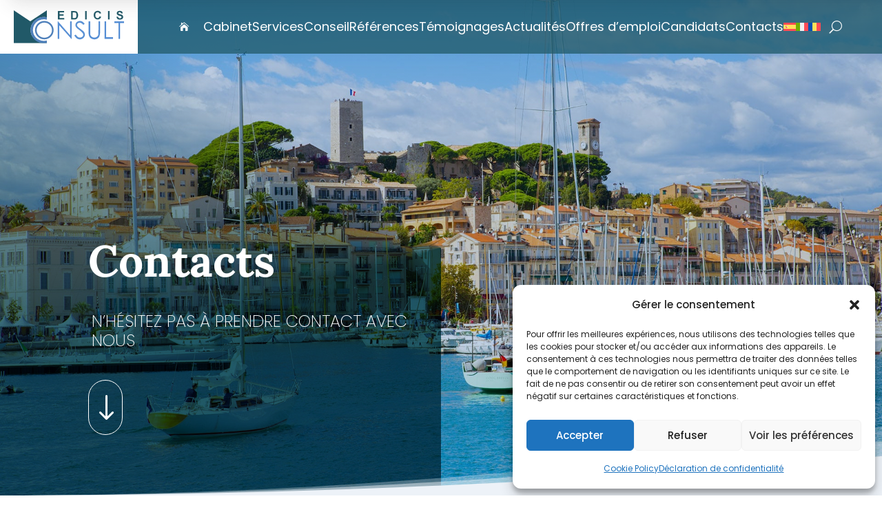

--- FILE ---
content_type: application/javascript
request_url: https://www.medicis-consult.com/wp-content/cache/min/1/wp-content/plugins/diviflash/public/js/popup-custom.js?ver=1762797143
body_size: 5682
content:
function df_is_intiger(value){var x;return isNaN(value)?!1:(x=parseFloat(value),(0|x)===x)};(function($){const dfpopup={popupContainer:$('div.popup-container'),closeSelector:$('.popup-close, .popup-close span'),ovalaySelector:$('.overlay'),init:function(){if(dfpopup.popupContainer.length){if(typeof popups_with_automatic_trigger!=='undefined'){dfpopup.automaticTriggerProcess(popups_with_automatic_trigger)}
if(typeof popups_with_css_trigger!=='undefined'){dfpopup.cssTriggerProcess(popups_with_css_trigger)}
if(typeof df_popup_close_link_selector!=='undefined'){dfpopup.closeLinkTriggerProcess(df_popup_close_link_selector)}
if(typeof popups_with_automatic_trigger!=='undefined'||typeof popups_with_css_trigger!=='undefined'){if(typeof popups_with_css_trigger!=='undefined'){dfpopup.urlHashTargeting(popups_with_css_trigger)}
if(typeof popups_with_automatic_trigger!=='undefined'){dfpopup.urlHashTargeting(popups_with_automatic_trigger)}}
dfpopup.closePopup();var hash=window.location.hash;if(hash&&hash.includes('#popup_')){const popup_id=parseInt(hash.replace('#popup_',''),10);if(!isNaN(popup_id))dfpopup.displayPopup(popup_id)}}},displayPopup:function(popup_id,hashTarget=!1){if(!df_is_intiger(popup_id))
return;var popup_selector='#popup_'+popup_id,popup=$(popup_selector),enableajax=!1,divi_popup_container_selector='#df-popup-container-'+popup_id;if($(divi_popup_container_selector).length){dfpopup.processPopup(popup_id,hashTarget)}},processPopup:function(popup_id,hashTarget=!1){var popup_element='#popup_'+popup_id;var popup=$('body').find(popup_element);var settings=JSON.parse(document.querySelector(popup_element).dataset.settings);var cookieName='diviflash_'+popup_id,cookieType=settings.df_popup_activity_type,cookiePeriodType=settings.df_popup_activity_period_type,cookiePeriodValue=settings.df_popup_activity_period_value;let cookieDays=0;if(cookiePeriodType=='day'){cookieDays=parseInt(cookiePeriodValue)}else if(cookiePeriodType=='hour'){cookieDays=parseFloat(parseInt(cookiePeriodValue)/24)}else if(cookiePeriodType=='month'){cookieDays=parseInt(cookiePeriodValue)*30}
if(dfpopup.read_cookie(cookieName)){if(cookieType=='never'){dfpopup.erase_cookie(cookieName)}else{return}}
if(cookieType=='once_only'){dfpopup.erase_cookie(cookieName)}
if(settings.df_popup_prevent_scroll&&!dfpopup.read_cookie(cookieName)){$('body').addClass('stop-scrolling')
$('html').addClass('stop-scrolling');$('body').bind('touchmove',function(e){e.preventDefault()})}
if(settings.df_popup_content_scroll){setTimeout(function(){popupScrollByObserver()},1000)}
if(settings.df_popup_trigger_type==='on_load'||settings.df_popup_trigger_type==='on_scroll'||settings.df_popup_trigger_type==='scroll_to_element'||settings.df_popup_trigger_type==='on_inactivity'||settings.df_popup_trigger_type==='on_exit'){$(popup).addClass('active');$(popup).css({"z-index":999999})}
if(hashTarget==!0){$(popup).addClass('active');$(popup).css({"z-index":999999})}
if(settings.df_popup_trigger_type==='click'){if(settings.df_popup_custom_selector!==''){$(popup).addClass('active');$(popup).css({"z-index":999999})}}
setTimeout(function(){$(popup).addClass(settings.df_popup_animation_type)},settings.df_popup_animation_delay);if($(popup).hasClass('open')){$(popup).removeClass('open');$(popup).addClass('close')}else if(!$(popup).hasClass('close')){setTimeout(function(){$(popup).addClass('open')},200)}
if($(popup).hasClass('close')){$(popup).addClass('open');$(popup).removeClass('close')}
if(settings.df_popup_close_btn_move_inner_content){const close_selector='.popup-close-button-'+popup_id;const close_destination='#popup_'+popup_id+' .et_pb_row.custom_row';if($(close_destination).length>0){$(close_selector).appendTo(close_destination);$(close_selector).css("position","absolute")}else{$(close_selector).prependTo('#popup_'+popup_id+' .df_popup_inner_container .df_popup_wrapper .et_pb_section:first-child');$(close_selector).css("position","absolute")}}
$(`${popup_element}.overlay.active`).css({"animation":`${settings.df_popup_animation_duration}ms popup_load`,"opacity":"1","visibility":"visible"})},closePopup:function(){dfpopup.closeSelector.on('click touchstart',function(e){var closeClick=!0;var popup_id=$(this).parents().children(".overlay").attr("id")
popup_id=popup_id.split("_")
if(e.target!==e.currentTarget)return;dfpopup.closeActivePopup(parseInt(popup_id[1]))})
dfpopup.ovalaySelector.on('click',function(e){var popup_id=$(this).attr("id")
popup_id=popup_id.split("_");var popup_element='#popup_'+parseInt(popup_id[1]);var popup_container_id='df_popup_inner_containner_'+popup_id[1];var closestSelector='.df_popup_wrapper .et_pb_section';var popupContainer=document.getElementById(popup_container_id);let ignorSelector='';if(popupContainer.querySelector(closestSelector)){ignorSelector='.df_popup_wrapper .et_pb_section'}else{ignorSelector='.df_popup_wrapper .custom_section'}
if($(e.target).closest(ignorSelector).length===0){var settings=JSON.parse(document.querySelector(popup_element).dataset.settings);if(settings.df_popup_close_on_overlay_click===!0){dfpopup.closeActivePopup(parseInt(popup_id[1]))}}})
$("body").on('keydown',function(event){if(event.which==27){var popupDiv=document.querySelector('.overlay.active');if(popupDiv){var popupId=popupDiv.id;const popup_id=popupId.split("_")
dfpopup.closeActivePopup(parseInt(popup_id[1]))}}})},findYouTubeIframe:function(){let iframes=document.getElementsByTagName('iframe');for(let i=0;i<iframes.length;i++){let iframe=iframes[i];if(iframe.src.includes('youtube.com/embed')){youtubeIframe=iframe;break}}},reset:function(){$('body').css('padding-bottom',0)},closeActivePopup:function(popup_id){var popup=$('#popup_'+popup_id);var popup_element='#popup_'+popup_id;let iframes=document.getElementsByTagName('iframe');for(let i=0;i<iframes.length;i++){let iframe=iframes[i];if(iframe.src.includes('youtube.com/embed')){let videoUrl=iframe.src;videoUrl=videoUrl.replace('?autoplay=1','?autoplay=0');iframe.src=videoUrl}}
if($(popup_element).find('video').length){const media=$(popup_element).find('video').get(0)
media.pause();media.currentTime=0}
var settings=JSON.parse(document.querySelector(popup_element).dataset.settings);if(settings.df_popup_prevent_scroll){$('body').removeClass('stop-scrolling')
$('html').removeClass('stop-scrolling')}
if(popup.hasClass('active')){const close_anmimation_duration=settings.df_popup_close_animation_enable?settings.df_popup_close_animation_duration:200;setTimeout(function(){$(popup).removeClass('active');$(popup).css({"z-index":-1})},close_anmimation_duration)}
if(settings.df_popup_content_scroll){if($('body.popup_scroll_added').length>0){$('body').removeClass('popup_scroll_added')}}
var cookieName='diviflash_'+popup_id,cookieType=settings.df_popup_activity_type,cookiePeriodType=settings.df_popup_activity_period_type,cookiePeriodValue=settings.df_popup_activity_period_value;let cookieDays=0;if(cookiePeriodType=='day'){cookieDays=parseInt(cookiePeriodValue)}else if(cookiePeriodType=='hour'){cookieDays=parseFloat(parseInt(cookiePeriodValue)/24)}else if(cookiePeriodType=='month'){cookieDays=parseInt(cookiePeriodValue)*30}
if(cookieDays>0&&cookieType=='per_period'){dfpopup.create_cookie(cookieName,'true',cookieDays)}else if(cookieType=='once_only'){dfpopup.erase_cookie(cookieName);cookieDays=365;dfpopup.create_cookie(cookieName,'true',cookieDays)}else{dfpopup.erase_cookie(cookieName)}
if(popup.length){if(popup_id==null){var popupArr=popup.attr('id').split('_');popup_id=popupArr[popupArr.length-1]}
popup.removeClass('open');popup.addClass('close')}
const close_anmimation_duration=settings.df_popup_close_animation_enable?settings.df_popup_close_animation_duration:200;$(`#popup_${popup_id}.overlay.close`).css({"animation":`${close_anmimation_duration}ms popup_close`,"opacity":"0","visibility":"hidden"})},create_cookie:function(name,value,days){var expires="";if(days){var date=new Date();date.setTime(date.getTime()+(days*24*60*60*1000));expires="; expires="+date.toUTCString()}
document.cookie=name+"="+value+expires+"; path=/"},read_cookie:function(name){var cookieName=name+"=";var cookieArray=document.cookie.split(';');for(var i=0;i<cookieArray.length;i++){var cookieItem=cookieArray[i];while(cookieItem.charAt(0)==' ')cookieItem=cookieItem.substring(1,cookieItem.length);if(cookieItem.indexOf(cookieName)==0)return cookieItem.substring(cookieName.length,cookieItem.length)}
return null},create_cookie:function(name,value,days){var expires="";if(days){var date=new Date();date.setTime(date.getTime()+(days*24*60*60*1000));expires="; expires="+date.toUTCString()}
document.cookie=name+"="+value+expires+"; path=/"},erase_cookie:function(name){dfpopup.create_cookie(name,'',-1)},getScrollTop:function(){if(typeof pageYOffset!='undefined'){return pageYOffset}else{var B=document.body;var D=document.documentElement;D=(D.clientHeight)?D:B;return D.scrollTop}},automaticTriggerProcess:function(popups_with_automatic_trigger){if(typeof popups_with_automatic_trigger!=='undefined'){if($(popups_with_automatic_trigger).length>0){$.each(popups_with_automatic_trigger,function(popup_id,at_settings){var automatic_trigger_obj=jQuery.parseJSON(at_settings);var at_type_value=automatic_trigger_obj.at_type;if(at_type_value=='on_load'){var time_delayed=automatic_trigger_obj.at_value*1000;if(time_delayed==0){time_delayed=300}
setTimeout(function(){dfpopup.displayPopup(popup_id)},time_delayed)}
if(at_type_value=='on_scroll'){var poupupScroll=automatic_trigger_obj.at_value;let refScroll='px';if(poupupScroll.indexOf('%')||poupupScroll.indexOf('px')){if(poupupScroll.indexOf('%')>0){poupupScroll=poupupScroll.replace(/%/g,'');refScroll='%'}
if(poupupScroll.indexOf('px')>0){poupupScroll=poupupScroll.replace(/px/g,'');refScroll='px'}}else{refScroll='px'}
poupupScroll=poupupScroll.split(':');var poupupScroll=poupupScroll[0]
$(window).scroll(function(e){var s=dfpopup.getScrollTop(),d=$(document).height(),c=$(window).height(),wScroll;if(refScroll=='%'){wScroll=(s/(d-c))*100}else if(refScroll=='px'){wScroll=s}else{return}
if(poupupScroll>0){if(wScroll>=poupupScroll){if(!dfpopup.isActivePopup(popup_id)&&!dfpopup.isClosedPopup(popup_id)){dfpopup.displayPopup(popup_id)}}}})}
if(at_type_value=='on_inactivity'){var inactivityValue=automatic_trigger_obj.at_value!==null?parseInt(automatic_trigger_obj.at_value):5;if(!df_is_intiger(inactivityValue)){return}
const delayInMilisec=inactivityValue*1000;window.onload=function(e){e.preventDefault();var time;window.addEventListener('load',resetTimer,!0);var events=['mousedown','mousemove','keypress','onkeydown','scroll','touchstart'];events.forEach(function(name){document.addEventListener(name,resetTimer,!0)});function showEvent(){dfpopup.displayPopup(popup_id)}
function resetTimer(){clearTimeout(time);time=setTimeout(showEvent,delayInMilisec)}}}
if(at_type_value=='scroll_to_element'){var scroll_element=automatic_trigger_obj.at_value;if(scroll_element&&$(scroll_element).length>0){var viewport_position=automatic_trigger_obj.at_view;$(window).on('scroll',function(e){e.preventDefault();var elementOffsetTop=$(scroll_element).offset().top,elementHeigh=$(scroll_element).outerHeight(),windowHeight=$(window).height(),scrolledValue=$(this).scrollTop();if('on_top'===viewport_position){if(scrolledValue>(elementOffsetTop+elementHeigh-windowHeight)&&(elementOffsetTop<scrolledValue)){if(!dfpopup.isActivePopup(popup_id)&&!dfpopup.isClosedPopup(popup_id)){dfpopup.displayPopup(popup_id)}}}else if('on_center'===viewport_position){var terget=((elementOffsetTop-((windowHeight-100)/2))+(elementHeigh/2))-100;if(scrolledValue>=terget){if(!dfpopup.isActivePopup(popup_id)&&!dfpopup.isClosedPopup(popup_id)){dfpopup.displayPopup(popup_id)}}}else{var terget=(elementOffsetTop-windowHeight);if(scrolledValue>=terget){if(!dfpopup.isActivePopup(popup_id)&&!dfpopup.isClosedPopup(popup_id)){dfpopup.displayPopup(popup_id)}}}})}}
if(at_type_value=='on_exit'){document.addEventListener('mouseout',e=>{if(!e.toElement&&!e.relatedTarget){if(!dfpopup.isActivePopup(popup_id)&&!dfpopup.isClosedPopup(popup_id)){dfpopup.displayPopup(popup_id)}}})}})}}},cssTriggerProcess:function(popups_with_css_trigger){if(typeof popups_with_css_trigger!=='undefined'){if($(popups_with_css_trigger).length>0){$.each(popups_with_css_trigger,function(popup_id,selector){if(selector!==''){$(selector).css('pointer-events','auto');$(selector).css('cursor','pointer');$(selector+':not(.popup-close)').on('click touch tap',function(e){e.preventDefault();var cookieName='diviflash_'+popup_id;dfpopup.erase_cookie(cookieName);dfpopup.displayPopup(parseInt(popup_id))})}})}}},urlHashTargeting:function(popups_with_css_trigger='undefined',popups_with_automatic_trigger='undefined'){if(typeof popups_with_css_trigger!=='undefined'){if($(popups_with_css_trigger).length>0){$.each(popups_with_css_trigger,function(popup_id,selector){var popup_selector="#popup_"+popup_id;var links=document.querySelectorAll('a[href="'+popup_selector+'"');links.forEach((link)=>{if(link){link.addEventListener('click',function(event){event.preventDefault();var cookieName='diviflash_'+popup_id;dfpopup.erase_cookie(cookieName);dfpopup.displayPopup(parseInt(popup_id),!0)})}})})}}
if(typeof popups_with_automatic_trigger!=='undefined'){if($(popups_with_automatic_trigger).length>0){$.each(popups_with_automatic_trigger,function(popup_id,at_settings){var popup_selector="#popup_"+popup_id;var links=document.querySelector('a[href='+popup_selector+'');links.forEach(()=>{if(link){link.addEventListener('click',function(event){event.preventDefault();cookieName='diviflash_'+popup_id;dfpopup.erase_cookie(cookieName);dfpopup.displayPopup(parseInt(popup_id))})}})})}}},closeLinkTriggerProcess:function(df_popup_close_link_selector){if(typeof df_popup_close_link_selector!=='undefined'){if($(df_popup_close_link_selector).length>0){$.each(df_popup_close_link_selector,function(popup_id,selector){$(selector).on('click touch tap',function(e){e.preventDefault();var cookieName='diviflash_'+popup_id;dfpopup.erase_cookie(cookieName);var closeClick=!0;dfpopup.closeActivePopup(parseInt(popup_id),closeClick)})})}}},preventScrollonPopup:function(){window.onscroll=function(){window.scrollTo(0,0)}},isActivePopup:function(popup_id){if(!popup_id){var popup=$('.overlay.open')}else{var popup=$('#popup_'+popup_id)}
if($(popup).hasClass('open')){return!0}
return!1},isClosedPopup:function(popup_id){if(!popup_id){return null}
var popup=$('#popup_'+popup_id);if($(popup).hasClass('close')){return!0}
return!1}}
function df_remove_animation_data(element){var attr_name;var data_attrs_to_remove=[];var data_attrs=element.attributes;for(var i=0;i<data_attrs.length;i++){if(data_attrs[i].name.substring(0,15)==='data-animation-'){data_attrs_to_remove.push(data_attrs[i].name)}}
data_attrs_to_remove.forEach(function(attr_name){element.removeAttribute(attr_name)})}
function df_get_animation_classes(){return['et_animated','et_is_animating','infinite','et-waypoint','fade','fadeTop','fadeRight','fadeBottom','fadeLeft','slide','slideTop','slideRight','slideBottom','slideLeft','bounce','bounceTop','bounceRight','bounceBottom','bounceLeft','zoom','zoomTop','zoomRight','zoomBottom','zoomLeft','flip','flipTop','flipRight','flipBottom','flipLeft','fold','foldTop','foldRight','foldBottom','foldLeft','roll','rollTop','rollRight','rollBottom','rollLeft','transformAnim']}
function df_remove_animation(element){if(element.classList.contains('infinite')){return}
var animation_classes=df_get_animation_classes();if(element.classList.contains('et_pb_section')&&element.classList.contains('roll')){var cssContainerPrefix=et_frontend_scripts.builderCssContainerPrefix;var cssLayoutPrefix=et_frontend_scripts.builderCssLayoutPrefix;document.querySelectorAll(cssContainerPrefix+', '+cssLayoutPrefix).forEach(function(el){el.style.overflowX=''})}
element.classList.remove.apply(element.classList,animation_classes);element.style.animationDelay='';element.style.animationDuration='';element.style.animationTimingFunction='';element.style.opacity='';element.style.transform='';element.style.left='';element.classList.add('et_had_animation')}
function df_animate_element(elementOriginal){var element=elementOriginal;if(element.classList.contains('et_had_animation')){return}
var animation_style=element.getAttribute('data-animation-style');var animation_repeat=element.getAttribute('data-animation-repeat');var animation_duration=element.getAttribute('data-animation-duration');var animation_delay=element.getAttribute('data-animation-delay');var animation_intensity=element.getAttribute('data-animation-intensity');var animation_starting_opacity=element.getAttribute('data-animation-starting-opacity');var animation_speed_curve=element.getAttribute('data-animation-speed-curve');var buttonWrapper=element.closest('.et_pb_button_module_wrapper');var isEdge=document.body.classList.contains('edge');if(element.classList.contains('et_pb_section')&&animation_style==='roll'){document.querySelectorAll(et_frontend_scripts.builderCssContainerPrefix+', '+et_frontend_scripts.builderCssLayoutPrefix).forEach(function(el){el.style.overflowX='hidden'})}
df_remove_animation_data(element);var starting_opacity=isNaN(parseInt(animation_starting_opacity))?0:parseInt(animation_starting_opacity)*0.01;var allowed_speed_curves=['linear','ease','ease-in','ease-out','ease-in-out'];animation_speed_curve=allowed_speed_curves.includes(animation_speed_curve)?animation_speed_curve:'ease-in-out';if(buttonWrapper){element.classList.remove('et_animated');element=buttonWrapper;element.classList.add('et_animated')}
element.style.animationDuration=animation_duration;element.style.animationDelay=animation_delay;element.style.opacity=starting_opacity;element.style.animationTimingFunction=animation_speed_curve;if(animation_style==='slideTop'||animation_style==='slideBottom'){element.style.left='0px'}
var intensity_css={};var intensity_percentage=isNaN(parseInt(animation_intensity))?50:parseInt(animation_intensity);var intensity_animations=['slide','zoom','flip','fold','roll'];var original_animation=!1;var original_direction=!1;for(var i=0;i<intensity_animations.length;i++){var animation=intensity_animations[i];if(!animation_style||!animation_style.startsWith(animation)){continue}
original_animation=animation;original_direction=animation_style.substr(animation.length,animation_style.length);if(original_direction!==''){original_direction=original_direction.toLowerCase()}
break}
if(original_animation!==!1&&original_direction!==!1){intensity_css=df_process_animation_intensity(original_animation,original_direction,intensity_percentage)}
if(Object.keys(intensity_css).length>0){if(isEdge){Object.assign(intensity_css,{transition:'transform 0s ease-in'})}
Object.assign(element.style,intensity_css)}
element.classList.add('et_animated');element.classList.add('et_is_animating');element.classList.add(animation_style);animation_repeat?element.classList.add(animation_repeat):!1;if(!animation_repeat){var animation_duration_ms=parseInt(animation_duration);var animation_delay_ms=parseInt(animation_delay);setTimeout(function(){df_remove_animation(element);if(isEdge&&Object.keys(intensity_css).length>0){element.style.transition=''}},animation_duration_ms+animation_delay_ms)}}
function df_process_animation_intensity(animation,direction,intensity){var intensity_css={};switch(animation){case 'slide':switch(direction){case 'top':var percentage=intensity*-2;intensity_css={transform:"translate3d(0, ".concat(percentage,"%, 0)")};break;case 'right':var percentage=intensity*2;intensity_css={transform:"translate3d(".concat(percentage,"%, 0, 0)")};break;case 'bottom':var percentage=intensity*2;intensity_css={transform:"translate3d(0, ".concat(percentage,"%, 0)")};break;case 'left':var percentage=intensity*-2;intensity_css={transform:"translate3d(".concat(percentage,"%, 0, 0)")};break;default:var scale=(100-intensity)*0.01;intensity_css={transform:"scale3d(".concat(scale,", ").concat(scale,", ").concat(scale,")")};break}
break;case 'zoom':var scale=(100-intensity)*0.01;switch(direction){case 'top':intensity_css={transform:"scale3d(".concat(scale,", ").concat(scale,", ").concat(scale,")")};break;case 'right':intensity_css={transform:"scale3d(".concat(scale,", ").concat(scale,", ").concat(scale,")")};break;case 'bottom':intensity_css={transform:"scale3d(".concat(scale,", ").concat(scale,", ").concat(scale,")")};break;case 'left':intensity_css={transform:"scale3d(".concat(scale,", ").concat(scale,", ").concat(scale,")")};break;default:intensity_css={transform:"scale3d(".concat(scale,", ").concat(scale,", ").concat(scale,")")};break}
break;case 'flip':switch(direction){case 'right':var degree=Math.ceil(90/100*intensity);intensity_css={transform:"perspective(2000px) rotateY(".concat(degree,"deg)")};break;case 'left':var degree=Math.ceil(90/100*intensity)*-1;intensity_css={transform:"perspective(2000px) rotateY(".concat(degree,"deg)")};break;case 'top':default:var degree=Math.ceil(90/100*intensity);intensity_css={transform:"perspective(2000px) rotateX(".concat(degree,"deg)")};break;case 'bottom':var degree=Math.ceil(90/100*intensity)*-1;intensity_css={transform:"perspective(2000px) rotateX(".concat(degree,"deg)")};break}
break;case 'fold':switch(direction){case 'top':var degree=Math.ceil(90/100*intensity)*-1;intensity_css={transform:"perspective(2000px) rotateX(".concat(degree,"deg)")};break;case 'bottom':var degree=Math.ceil(90/100*intensity);intensity_css={transform:"perspective(2000px) rotateX(".concat(degree,"deg)")};break;case 'left':var degree=Math.ceil(90/100*intensity);intensity_css={transform:"perspective(2000px) rotateY(".concat(degree,"deg)")};break;case 'right':default:var degree=Math.ceil(90/100*intensity)*-1;intensity_css={transform:"perspective(2000px) rotateY(".concat(degree,"deg)")};break}
break;case 'roll':switch(direction){case 'right':case 'bottom':var degree=Math.ceil(360/100*intensity)*-1;intensity_css={transform:"rotateZ(".concat(degree,"deg)")};break;case 'top':case 'left':var degree=Math.ceil(360/100*intensity);intensity_css={transform:"rotateZ(".concat(degree,"deg)")};break;default:var degree=Math.ceil(360/100*intensity);intensity_css={transform:"rotateZ(".concat(degree,"deg)")};break}
break}
return intensity_css}
function popupScrollByObserver(){const popup_scroll_added=document.body.classList.contains('popup_scroll_added')
if(popup_scroll_added){const Observer=new IntersectionObserver((modules,observer)=>{modules.forEach((module,i)=>{const target=module.target;const isEtWaypoint=target.classList.contains("et-waypoint");const isBlurb=target.classList.contains("et_pb_blurb");const isEtAnimated=target.classList.contains("et_animated");if(module.isIntersecting){if(isEtAnimated){df_animate_element(target)}
if(isEtWaypoint){target.classList.add("et-animated")}
if(isBlurb){const etWaypointDivs=document.querySelectorAll('.popup-container .et-waypoint');etWaypointDivs.forEach(div=>{div.classList.add('et-animated')})}
if(target.classList.contains("et_pb_number_counter")){target.classList.add("active");var $et_pb_number_counter=$('.et_pb_number_counter');if($et_pb_number_counter.length){$et_pb_number_counter.each(function(){var $this_counter=$(this);$this_counter.data('easyPieChart').update($this_counter.data('number-value'))})}}
if(target.classList.contains("et_pb_circle_counter")){var $et_pb_circle_counter=$('.et_pb_circle_counter');if($et_pb_circle_counter.length){var $this_counter=$(target).find('.et_pb_circle_counter_inner');if($this_counter.data('PieChartHasLoaded')||'undefined'===typeof $this_counter.data('easyPieChart')){return}
$this_counter.data('easyPieChart').update($this_counter.data('number-value'));$this_counter.data('PieChartHasLoaded',!0)}}
observer.unobserve(target)}})},{threshold:.5});const et_pb_module=document.querySelectorAll(".popup_scroll_added .popup-container .et_pb_module");et_pb_module.forEach((module)=>{Observer.observe(module)})}}
window.addEventListener('load',function(){dfpopup.init()})})(jQuery)

--- FILE ---
content_type: image/svg+xml
request_url: https://www.medicis-consult.com/wp-content/uploads/2024/11/logo_MC.svg
body_size: 4041
content:
<?xml version="1.0" encoding="UTF-8"?><svg id="Layer_1" xmlns="http://www.w3.org/2000/svg" viewBox="0 0 461.14 139.11"><path d="M138.23,139.09c-5.87.04-136.91,0-138.23,0V0c23.17,15.6,46.02,30.98,69.13,46.53C91.98,31.15,114.85,15.75,138.23,0v29.58c-6.26-.88-12.41-1.66-18.87-.94-11.43,1.29-21.46,5.59-29.92,12.99-17.38,15.2-24.31,40.04-15.26,62.42,6.32,15.6,52.91,35.34,64.05,23.66v11.38Z" style="fill:#215968; fill-rule:evenodd;"/><path d="M184.53,46.24c16.79,19.51,33.57,39.03,50.91,59.18v-58.73h6.69v74.52c-.22.18-.45.35-.67.53-16.98-19.25-33.41-38.99-51.01-58.08v57.62h-6.67V46.71c.25-.16.5-.31.75-.46Z" style="fill:#578ed4; fill-rule:evenodd;"/><path d="M354.2,46.65h6.75c.05.91.14,1.64.14,2.38,0,14.78.19,29.57-.1,44.35-.1,4.9-.85,9.93-2.26,14.62-3.1,10.37-13.71,16.29-24.65,14.68-10.24-1.51-17.58-6.6-20.08-17.07-.82-3.43-1.06-7.06-1.09-10.61-.12-15.42-.05-30.84-.05-46.26,0-.61.09-1.23.15-2.05h6.74v3.93c0,15.93.03,31.86.01,47.79,0,6.68,2.47,11.98,8.65,14.93,6.23,2.97,12.56,3.2,18.5-.82,5.05-3.41,7.19-8.48,7.22-14.41.08-15.67.05-31.35.06-47.02v-4.43Z" style="fill:#568ed4; fill-rule:evenodd;"/><path d="M253.05,106.43c2.64-1.53,4.46-2.58,6.1-3.53,2.44,2.97,4.4,5.83,6.83,8.2,5.7,5.55,14.39,5.79,20.56.84,4.06-3.26,5.77-9.39,2.82-13.72-2.74-4.03-6.38-7.56-10.08-10.8-4.49-3.94-9.53-7.24-14.17-11.02-3.3-2.69-5.49-6.13-6.78-10.35-2.1-6.87,2.37-16.22,9.58-19.17,7.76-3.18,14.98-2.39,21.54,2.78,2.55,2.01,4.66,4.59,7.26,7.21-2.21,1.7-3.98,3.06-6.08,4.69-1.8-1.91-3.32-3.79-5.12-5.35-4.17-3.64-9.05-4.62-14.28-2.92-6.3,2.05-8.79,8.67-5.1,14.17,1.8,2.68,4.41,4.9,6.97,6.94,5.17,4.13,10.68,7.84,15.79,12.04,3.79,3.11,6.53,7.14,7.91,11.93,3.27,11.37-5.96,21.87-15.37,23.94-8.45,1.86-15.68-.31-21.5-6.62-2.46-2.67-4.38-5.84-6.88-9.24Z" style="fill:#5990d4; fill-rule:evenodd;"/><path d="M437.77,54.03h-16.79v-7.3h40.16v7.23h-16.55v67.32h-6.82V54.03Z" style="fill:#558ed4; fill-rule:evenodd;"/><path d="M415.27,113.7v7.54h-35.61V46.77h6.61v66.93h29Z" style="fill:#558dd4; fill-rule:evenodd;"/><path d="M239.6,2.56c6.21.29,12.15.48,18.08.89,3.67.25,6.52,2.23,8.29,5.4,4.25,7.65,4.41,15.46.42,23.29-2.52,4.95-7.2,6.25-12.12,6.59-4.79.33-9.63.07-14.67.07V2.56ZM246.41,32.65c3.09,0,5.88.07,8.66-.02,3.25-.11,5.97-1.56,6.4-4.89.54-4.23.86-8.62.29-12.81-.57-4.14-3.37-5.81-7.7-5.94-2.51-.08-5.02-.01-7.65-.01v23.67Z" style="fill:#235a68; fill-rule:evenodd;"/><path d="M210.18,3.08v5.83h-18.83v7.49h17.15v6.22h-17.11v10.04h19.51v5.88h-26.36V3.08h25.64Z" style="fill:#225967; fill-rule:evenodd;"/><path d="M455.78,13.42h-5.96c-1.06-1.54-1.81-3.46-3.21-4.43-1.2-.83-3.14-.73-4.76-.74-2.05,0-3.78.75-4.18,3.08-.39,2.28,1.14,3.23,2.91,3.84,3.58,1.24,7.24,2.28,10.79,3.61,4.25,1.58,5.96,5.2,6.07,9.34.11,4.19-1.66,7.99-5.73,9.54-3.11,1.19-6.72,1.98-9.98,1.66-7.85-.76-10.55-3.68-12.38-11.82,2.12-.24,4.23-.48,6.33-.72,2.2,5.83,4.31,7.24,9.87,6.63,2.87-.32,4.8-1.98,5.07-4.31.35-2.99-1.59-4.01-3.94-4.74-3.15-.97-6.37-1.78-9.43-2.96-4.17-1.61-6.93-6.03-6.46-9.82.58-4.68,3.45-8.06,8.2-8.81,2.82-.44,5.84-.43,8.65.06,4.95.86,7.27,4.15,8.15,10.59Z" style="fill:#265b6a; fill-rule:evenodd;"/><path d="M365.21,12.62c-1.91.46-3.84.93-5.96,1.44-1.78-3.53-4.16-6-8.48-5.9-5.35.13-8.91,3.1-9.45,8.48-.23,2.27-.17,4.59-.04,6.87.27,4.69,3.08,8.32,6.84,9.06,4.87.97,7.82-.66,10.3-5.69.22-.44.46-.87.83-1.56,2.08.73,4.06,1.42,6.02,2.1-1.83,8.13-7.84,11.22-14.51,11.34-7.47.13-14.18-5.03-15.65-12.14-1.68-8.14-1.06-15.95,6.2-21.41,8.22-6.19,22.09-2.92,23.91,7.39Z" style="fill:#275c6a; fill-rule:evenodd;"/><path d="M298.53,2.95h6.46v35.63h-6.46V2.95Z" style="fill:#215968; fill-rule:evenodd;"/><path d="M400.66,38.71h-6.44V3.07h6.44v35.63Z" style="fill:#225867; fill-rule:evenodd;"/><path d="M127.68,51.96c17.65,0,32,14.36,32,32s-14.36,32-32,32-32-14.36-32-32,14.36-32,32-32M127.68,44.96c-21.54,0-39,17.46-39,39s17.46,39,39,39,39-17.46,39-39-17.46-39-39-39h0Z" style="fill:#5081bb;"/><path d="M70,83.72c0,28.64,21.61,52.23,49.41,55.36h12.66c2.08-.24,4.13-.6,6.14-1.06v-10.33c-3.97,1.13-8.16,1.75-12.49,1.75-25.22,0-45.73-20.51-45.73-45.73s20.51-45.73,45.73-45.73c4.33,0,8.52.62,12.49,1.75v-10.33c-4.02-.92-8.19-1.42-12.49-1.42-30.78,0-55.73,24.95-55.73,55.73Z" style="fill:#5081bb;"/></svg>

--- FILE ---
content_type: image/svg+xml
request_url: https://www.medicis-consult.com/wp-content/uploads/2025/05/mc-icon.svg
body_size: 812
content:
<?xml version="1.0" encoding="UTF-8"?><svg id="a" xmlns="http://www.w3.org/2000/svg" viewBox="0 0 166.68 139.11"><path d="M138.23,139.09c-5.87.04-136.91,0-138.23,0V0c23.17,15.6,46.02,30.98,69.13,46.53C91.98,31.15,114.85,15.75,138.23,0v29.58c-6.26-.88-12.41-1.66-18.87-.94-11.43,1.29-21.46,5.59-29.92,12.99-17.38,15.2-24.31,40.04-15.26,62.42,6.32,15.6,52.91,35.34,64.05,23.66v11.38Z" style="fill:#215968; fill-rule:evenodd;"/><path d="M127.68,51.96c17.65,0,32,14.36,32,32s-14.36,32-32,32-32-14.36-32-32,14.36-32,32-32M127.68,44.96c-21.54,0-39,17.46-39,39s17.46,39,39,39,39-17.46,39-39-17.46-39-39-39h0Z" style="fill:#5081bb;"/><path d="M70,83.72c0,28.64,21.61,52.23,49.41,55.36h12.66c2.08-.24,4.13-.6,6.14-1.06v-10.33c-3.97,1.13-8.16,1.75-12.49,1.75-25.22,0-45.73-20.51-45.73-45.73s20.51-45.73,45.73-45.73c4.33,0,8.52.62,12.49,1.75v-10.33c-4.02-.92-8.19-1.42-12.49-1.42-30.78,0-55.73,24.95-55.73,55.73h0Z" style="fill:#5081bb;"/></svg>

--- FILE ---
content_type: application/javascript
request_url: https://www.medicis-consult.com/wp-content/cache/min/1/wp-content/plugins/diviflash/public/js/verticalMenu.js?ver=1762797143
body_size: 2273
content:
(function($){const dfVerticalMenuScripts={isTouchDevice:"ontouchstart" in document.documentElement,init:function(){$(".df_vertical_menu_main_container .df-vertical-sub-menu").hide();this.subMenuReveal();this.appendExtraDivForEnableHoverEffect();this.verticalCustomMegaMenuColumn();this.clickInnerSubmenu();this.hamburgerRevealOnClick();this.isTouchDevice||this.hamburgerRevealOnHover();this.isTouchDevice&&this.hamburgerRevealOnTouch();this.isTouchDevice||this.hoverOuterSubmenu();this.isTouchDevice&&this.touchOuterSubmenu()},appendExtraDivForEnableHoverEffect:function(){$(".df_vertical_menu_main_container.df-vertical-has-item-animation a").each(function(i,ele){let newSpan=$('<span class="df_vertical_border_hover_effect"></span>');$(this).append(newSpan)})},setMegaMenuDynamicPosition:function(ele){$subMenu=ele.children(".df-vertical-sub-menu.df-vertical-mega-menu-item");if($subMenu.length){$subMenu.css("display","flex");$subMenu.css("opacity","0");const wrapperTop=ele.closest(".df-vertical-menu-nav").offset().top;const activeElementBottom=ele.offset().top+ele.outerHeight();const subMenuHeight=$subMenu[0].getBoundingClientRect().height;const distance=activeElementBottom-wrapperTop;if(distance>subMenuHeight){ele.css("position","relative");$subMenu.css("bottom","0");$subMenu.css("top","auto")}
$subMenu.css("display","none");$subMenu.css("opacity","1")}},verticalMegaMenu:function($obj){if($obj.hasClass("df-vertical-mega-menu")){let containerOffsetLeft=$obj.offset()?.left;const _dataSet=$obj[0].dataset;const elementWidth=$obj.outerWidth();const occupaidWidth=elementWidth+containerOffsetLeft;let _width=0;if(_dataSet.width==="custom_width"){_width=_dataSet.widthValue?parseInt(_dataSet.widthValue):"270"}else if(_dataSet.width=="full_width"){const fullScreenSize=$(window).width();_width=fullScreenSize-occupaidWidth-20;if($obj.closest(".df-vertical-sub-menu-reveal-left").length>0){_width=containerOffsetLeft}}else{const parentContainerWidth=$obj.closest(".et_pb_row").outerWidth();_width=parentContainerWidth-elementWidth}
$obj.find(">.df-vertical-sub-menu").css("width",_width)}},subMenuReveal:function(){$(".df-vertical-mega-menu > .df-vertical-sub-menu").addClass("df-vertical-mega-menu-item");$(".df-vertical-mega-menu > .df-vertical-sub-menu .df-vertical-sub-menu").addClass("df-vertical-inside-mega-menu")},verticalCustomMegaMenuColumn:function(){$(".df_vertical_menu_main_container .df-vertical-mega-menu").each(function(i,ele){const _col_number=Number(ele.dataset.column);let _c=1;$(this).find(".df-vertical-mega-menu-item>li").each(function(index,element){if(!$(this).attr("data-column")){$(this).attr("data-column",_c);if(_c===_col_number){_c=1}else{_c++}}});if(!$(this).find(">ul").hasClass("df-vertical-col-added")){$(this).find('[data-column="1"]').wrapAll('<div class="col col-1"></div>');$(this).find('[data-column="2"]').wrapAll('<div class="col col-2"></div>');$(this).find('[data-column="3"]').wrapAll('<div class="col col-3"></div>');$(this).find('[data-column="4"]').wrapAll('<div class="col col-4"></div>');$(this).find('[data-column="5"]').wrapAll('<div class="col col-5"></div>');$(this).find('[data-column="6"]').wrapAll('<div class="col col-6"></div>');$(this).find('[data-column="7"]').wrapAll('<div class="col col-7"></div>');$(this).find(">ul").addClass("df-vertical-col-added")}})},clickInnerSubmenu:function(){$(".df-vertical-sub-menu-reveal-stack li .dropdown-arrow").addClass("rotate-arrow-down");$(".df-vertical-sub-menu-reveal-stack .df-vertical-menu-nav-level-0 > li, .df-vertical-sub-menu-reveal-stack .df-vertical-sub-menu li").on("click",function(event){if((event.target.parentElement.parentElement.classList.contains("df-vertical-menu-item-has-children")||event.target.parentElement.classList.contains("df-vertical-menu-item-has-children"))&&!$(this).parent().hasClass("col")){event.preventDefault()}
if(event.target.closest(".df-vertical-sub-menu.df-vertical-custom-submenu.df-vertical-mega-menu-item")||event.target.closest(".df-vertical-sub-menu li")){event.stopPropagation()}
const $submenu=$(this).children(".df-vertical-sub-menu").first();const $arrow=$(this).find(".dropdown-arrow").first();$(this).find("a").first().toggleClass("active");if($submenu.length){const isVisible=$submenu.is(":visible");if(isVisible&&!event.target.closest(".df-vertical-sub-menu.df-vertical-custom-submenu.df-vertical-mega-menu-item")){$submenu.removeClass("overflow-visible");$arrow.toggleClass("rotate-arrow-up");$submenu.slideUp("slow")}else if(!isVisible){$arrow.toggleClass("rotate-arrow-up");$submenu.slideDown("slow",function(){$submenu.addClass("overflow-visible")})}}})},hoverOuterSubmenu:function(){const _this=this;$(".df-vertical-sub-menu-reveal-flyout li .dropdown-arrow").addClass("rotate-arrow-left");$('.df-vertical-sub-menu-reveal-flyout ul[class*="df-vertical-menu-nav-level-"]:not(.df-vertical-col-added):not(.df-vertical-inside-mega-menu) > li').on("mouseenter",function(){let $parent=$(this);_this.setMegaMenuDynamicPosition($parent);_this.verticalMegaMenu($parent);$parent.closest(".df-vertical-menu-nav").closest(".et_pb_column").css("z-index","9");let $arrow=$parent.children("a").children(".dropdown-arrow");if($arrow.closest(".df-vertical-sub-menu-reveal-right").length>0){$arrow.addClass("rotate-arrow-right").removeClass("rotate-arrow-left")}
$parent.children("a").addClass("active");$parent.children(".df-vertical-sub-menu").addClass("overflow-visible");$parent.children(".df-vertical-sub-menu").fadeIn("fast",function(){})}).on("mouseleave",function(){let $parent=$(this);let $arrow=$parent.children("a").children(".dropdown-arrow");$parent.closest(".df-vertical-menu-nav").closest(".et_pb_column").css("z-index","unset");$parent.children("a").removeClass("active");$parent.children(".df-vertical-sub-menu").removeClass("overflow-visible").fadeOut("fast");$arrow.addClass("rotate-arrow-left").removeClass("rotate-arrow-right")})},touchOuterSubmenu:function(){$(".df-vertical-sub-menu-reveal-flyout li .dropdown-arrow").addClass("rotate-arrow-down");$(".df-vertical-sub-menu-reveal-flyout li").each(function(){const $parent=$(this);$parent.children("a").on("touchstart",function(event){if((event.target.parentElement.parentElement.classList.contains("df-vertical-menu-item-has-children")||event.target.parentElement.classList.contains("df-vertical-menu-item-has-children"))&&!$(this).parent().hasClass("col")){event.preventDefault()}
if(event.target.closest(".df-vertical-sub-menu li")){event.stopPropagation()}
const $arrow=$parent.children("a").children(".dropdown-arrow");const $submenu=$parent.children(".df-vertical-sub-menu");if(!$submenu.is(":visible")){$arrow.addClass("rotate-arrow-up").removeClass("rotate-arrow-down");$submenu.slideDown("down",function(){$(this).addClass("overflow-visible");$parent.children("a").addClass("active")})}else{$arrow.addClass("rotate-arrow-down").removeClass("rotate-arrow-up");$submenu.removeClass("overflow-visible").slideUp("slow");$parent.children("a").removeClass("active")}});$(document).on("touchstart",function(event){if(!$(event.target).closest(".df-vertical-sub-menu-reveal-flyout li").length){$parent.children(".df-vertical-sub-menu").removeClass("overflow-visible").slideUp("slow");$parent.children("a").children(".dropdown-arrow").addClass("rotate-arrow-down").removeClass("rotate-arrow-up");$parent.children("a").removeClass("active")}})})},hamburgerRevealOnTouch:function(){const $hamburger=$(".df_vertical_menu_main_container.df_enabled_hamburger.df_hamburger_reveal_on_hover .df-vertical-humberger-container");const $nav=$(".df_vertical_menu_main_container.df_enabled_hamburger.df_hamburger_reveal_on_hover nav.df-vertical-menu-nav-wrap");$nav.hide();$hamburger.on("touchstart",function(){$nav_parent_wrapper=$(this).closest(".et_pb_module_inner");$nav_parent_wrapper.css("height",`${$nav_parent_wrapper.css("height")}`);const $hamburgerIcon=$(this).find(".df-vertical-menu-hamburger-icon .hamburger");const $nav=$(this).siblings(".df-vertical-menu-nav-wrap");$hamburgerIcon.toggleClass("is-active");$nav.toggleClass("df_reveal_active");if($nav.is(":visible")){console.log("Touch end");$nav.addClass("overflow_hidden");$nav.slideUp(()=>{$nav.removeClass("overflow_hidden");$(this).closest(".et_pb_module").css("z-index","");$(this).closest(".et_pb_column").css("z-index","");$(this).closest(".et_pb_row").css("z-index","")})}else{console.log("Touch start");$(this).closest(".et_pb_module").css("z-index","99999999");$(this).closest(".et_pb_column").css("z-index","999999");$(this).closest(".et_pb_row").css("z-index","9999");$nav.addClass("overflow_hidden");$nav.slideDown(()=>{$nav.removeClass("overflow_hidden")})}})},hamburgerRevealOnHover:function(){const $hamburger=$(".df_vertical_menu_main_container.df_enabled_hamburger.df_hamburger_reveal_on_hover ");const $nav=$(".df_vertical_menu_main_container.df_enabled_hamburger.df_hamburger_reveal_on_hover nav.df-vertical-menu-nav-wrap");$nav.hide();$hamburger.on("mouseenter",function(event){console.log("hover start");console.log(this);$(this).closest(".et_pb_module").css("z-index","99999999");$(this).closest(".et_pb_column").css("z-index","999999");$(this).closest(".et_pb_row").css("z-index","9999");$nav_parent_wrapper=$(this).closest(".et_pb_module_inner");$nav_parent_wrapper.css("height",`${$nav_parent_wrapper.css("height")}`);const $hamburgerIcon=$(this).find(".df-vertical-menu-hamburger-icon .hamburger");const $nav=$(this).children(".df-vertical-menu-nav-wrap");$hamburgerIcon.addClass("is-active");$nav.addClass("df_reveal_active");$nav.addClass("overflow_hidden");$nav.slideDown(()=>{$nav.removeClass("overflow_hidden")})});$hamburger.on("mouseleave",function(event){console.log("Touched end");$nav_parent_wrapper=$(this).closest(".et_pb_module_inner");$nav_parent_wrapper.css("height",`${$nav_parent_wrapper.css("height")}`);const $hamburgerIcon=$(this).find(".df-vertical-menu-hamburger-icon .hamburger");const $nav=$(this).children(".df-vertical-menu-nav-wrap");$hamburgerIcon.removeClass("is-active");$nav.removeClass("df_reveal_active");$nav.addClass("overflow_hidden");$nav.hide();$nav.removeClass("overflow_hidden");$(this).closest(".et_pb_module").css("z-index","");$(this).closest(".et_pb_column").css("z-index","");$(this).closest(".et_pb_row").css("z-index","")})},hamburgerRevealOnClick:function(){const $hamburger=$(".df_vertical_menu_main_container.df_enabled_hamburger.df_hamburger_reveal_on_click .df-vertical-humberger-container");const $nav=$(".df_vertical_menu_main_container.df_enabled_hamburger.df_hamburger_reveal_on_click nav.df-vertical-menu-nav-wrap");$nav.hide();$hamburger.on("click",function(){$nav_parent_wrapper=$(this).closest(".et_pb_module_inner");$nav_parent_wrapper.css("height",`${$nav_parent_wrapper.css("height")}`);const $hamburgerIcon=$(this).find(".df-vertical-menu-hamburger-icon .hamburger");const $nav=$(this).siblings(".df-vertical-menu-nav-wrap");$hamburgerIcon.toggleClass("is-active");$nav.toggleClass("df_reveal_active");if($nav.is(":visible")){console.log("Click start");$nav.addClass("overflow_hidden");$nav.slideUp(()=>{$nav.removeClass("overflow_hidden");$(this).closest(".et_pb_module").css("z-index","");$(this).closest(".et_pb_column").css("z-index","");$(this).closest(".et_pb_row").css("z-index","")})}else{console.log("Click end");$(this).closest(".et_pb_module").css("z-index","99999999");$(this).closest(".et_pb_column").css("z-index","999999");$(this).closest(".et_pb_row").css("z-index","9999");$nav.addClass("overflow_hidden");$nav.slideDown(()=>{$nav.removeClass("overflow_hidden")})}})}};dfVerticalMenuScripts.init()})(jQuery)